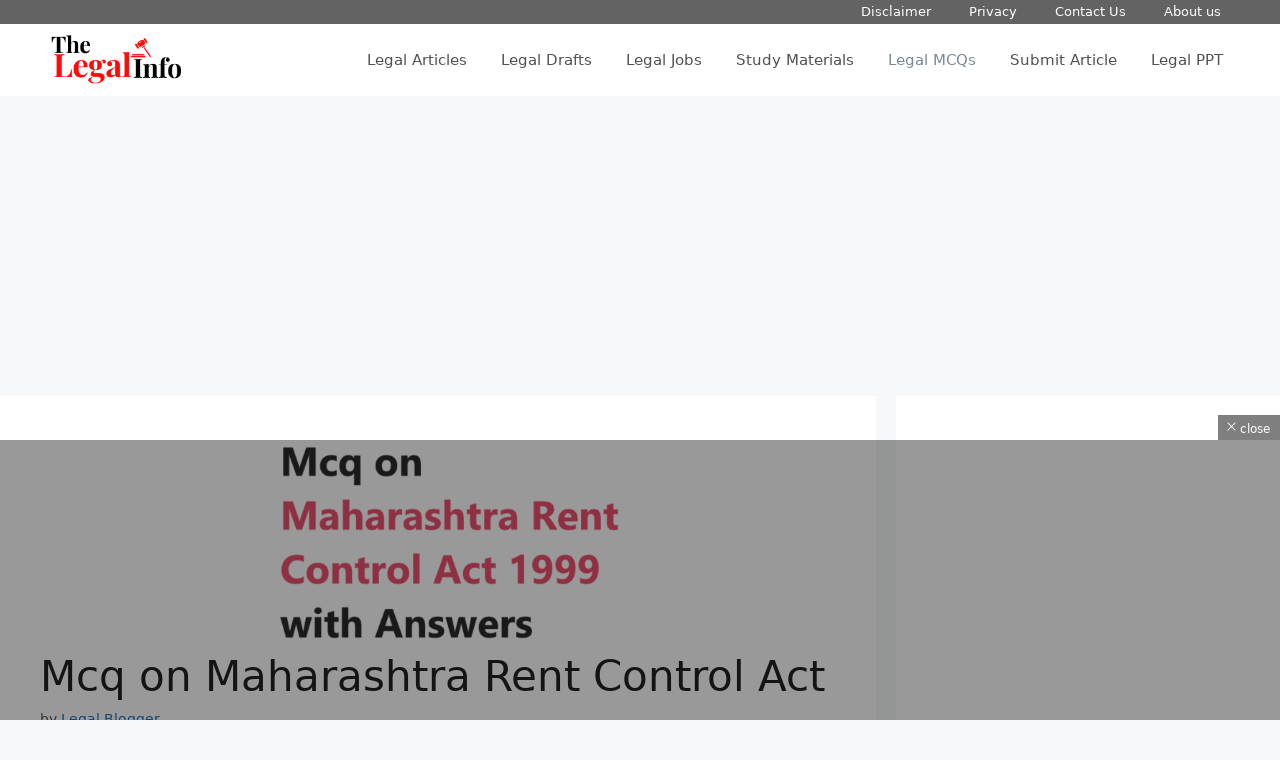

--- FILE ---
content_type: text/html; charset=utf-8
request_url: https://www.google.com/recaptcha/api2/aframe
body_size: 270
content:
<!DOCTYPE HTML><html><head><meta http-equiv="content-type" content="text/html; charset=UTF-8"></head><body><script nonce="JCXSP0nCYgJBLjNzy3JZgQ">/** Anti-fraud and anti-abuse applications only. See google.com/recaptcha */ try{var clients={'sodar':'https://pagead2.googlesyndication.com/pagead/sodar?'};window.addEventListener("message",function(a){try{if(a.source===window.parent){var b=JSON.parse(a.data);var c=clients[b['id']];if(c){var d=document.createElement('img');d.src=c+b['params']+'&rc='+(localStorage.getItem("rc::a")?sessionStorage.getItem("rc::b"):"");window.document.body.appendChild(d);sessionStorage.setItem("rc::e",parseInt(sessionStorage.getItem("rc::e")||0)+1);localStorage.setItem("rc::h",'1769288624591');}}}catch(b){}});window.parent.postMessage("_grecaptcha_ready", "*");}catch(b){}</script></body></html>

--- FILE ---
content_type: application/javascript; charset=utf-8
request_url: https://fundingchoicesmessages.google.com/f/AGSKWxVzsFFm42vcigtIFmeu8_z1zUPgUeKbnFZqOjdgWIMMamPK6iykUaF6QbgRMKH0aTMivSpZbXs07nkOhayaJskbwGVGmjU5U1iPug_0o3l4OiqUoF13Fj4kDrDQ8xj9hykgaNLN78UZSBwJ6b-a7ShX5UGcSpJOA4txd2vofqZ9hRcq4pLhde8oim4=/__adBottom_/websie-ads3./ad_script__730x60_/squaread.
body_size: -1288
content:
window['a321a71b-989d-4bbe-87ae-0d77b47409ac'] = true;

--- FILE ---
content_type: application/javascript; charset=utf-8
request_url: https://fundingchoicesmessages.google.com/f/AGSKWxVukdsa97VRK_melP8KJZEUhUt2PQd-TOvSYVyKIkHEC0IxQ_3CCMo-MwV_uNvpwhQH3uNtve-6GdUqeQ-HBkB3_hAO77eK2vUx6Hcg9jACka1JZiCPYBHpCRpk7NfopUpaaEzx?fccs=W251bGwsbnVsbCxudWxsLG51bGwsbnVsbCxudWxsLFsxNzY5Mjg4NjIzLDEyMzAwMDAwMF0sbnVsbCxudWxsLG51bGwsW251bGwsWzddXSwiaHR0cHM6Ly90aGVsZWdhbGluZm8uY29tLzIwMjEvMDUvMDQvbWNxLW9uLW1haGFyYXNodHJhLXJlbnQtY29udHJvbC1hY3QvIixudWxsLFtbOCwiazYxUEJqbWs2TzAiXSxbOSwiZW4tVVMiXSxbMTksIjIiXSxbMTcsIlswXSJdLFsyNCwiIl0sWzI5LCJmYWxzZSJdXV0
body_size: -232
content:
if (typeof __googlefc.fcKernelManager.run === 'function') {"use strict";this.default_ContributorServingResponseClientJs=this.default_ContributorServingResponseClientJs||{};(function(_){var window=this;
try{
var QH=function(a){this.A=_.t(a)};_.u(QH,_.J);var RH=_.ed(QH);var SH=function(a,b,c){this.B=a;this.params=b;this.j=c;this.l=_.F(this.params,4);this.o=new _.dh(this.B.document,_.O(this.params,3),new _.Qg(_.Qk(this.j)))};SH.prototype.run=function(){if(_.P(this.params,10)){var a=this.o;var b=_.eh(a);b=_.Od(b,4);_.ih(a,b)}a=_.Rk(this.j)?_.be(_.Rk(this.j)):new _.de;_.ee(a,9);_.F(a,4)!==1&&_.G(a,4,this.l===2||this.l===3?1:2);_.Fg(this.params,5)&&(b=_.O(this.params,5),_.hg(a,6,b));return a};var TH=function(){};TH.prototype.run=function(a,b){var c,d;return _.v(function(e){c=RH(b);d=(new SH(a,c,_.A(c,_.Pk,2))).run();return e.return({ia:_.L(d)})})};_.Tk(8,new TH);
}catch(e){_._DumpException(e)}
}).call(this,this.default_ContributorServingResponseClientJs);
// Google Inc.

//# sourceURL=/_/mss/boq-content-ads-contributor/_/js/k=boq-content-ads-contributor.ContributorServingResponseClientJs.en_US.k61PBjmk6O0.es5.O/d=1/exm=kernel_loader,loader_js_executable/ed=1/rs=AJlcJMztj-kAdg6DB63MlSG3pP52LjSptg/m=web_iab_tcf_v2_signal_executable
__googlefc.fcKernelManager.run('\x5b\x5b\x5b8,\x22\x5bnull,\x5b\x5bnull,null,null,\\\x22https:\/\/fundingchoicesmessages.google.com\/f\/AGSKWxVlT4KqOyKfhV2rnqCsUjeH6rAiikQ3fzp8vBnr4WRgJuKLJR7H-0B-lHOAoKxrWtc-rkserbY_fqgHUb3s_mSrjdhPTZILvC2h9AUAEs44D6Eba6Lbpa-QvndKi1eAJPHawgKI\\\x22\x5d,null,null,\x5bnull,null,null,\\\x22https:\/\/fundingchoicesmessages.google.com\/el\/AGSKWxUKDsN4eTl-Rc8dyWYzbABeQkiHiV21Fzj0WVq2eWq_U0zTilZMG54k6M1DjwIsxSpaVjs9dkqxpTsUeAfK3rYork1pJNUGaNXzjhbjsJcqcaWG_TvO5UwdjYa_NtgWNl9d8EGR\\\x22\x5d,null,\x5bnull,\x5b7\x5d\x5d\x5d,\\\x22thelegalinfo.com\\\x22,1,\\\x22en\\\x22,null,null,null,null,1\x5d\x22\x5d\x5d,\x5bnull,null,null,\x22https:\/\/fundingchoicesmessages.google.com\/f\/AGSKWxU3zsJFyLMftEaGlH6tWbyxDFyLajvG9_qMRGfuKHxNHn3luzh8vY3gOhXVrxtn01Z2a1Ld9_fmJ-FWEkV5XgUlO9cHvHA8JkhInwuQn7dYmMzcurPaogdCWnLDUXasr8BGmbs4\x22\x5d\x5d');}